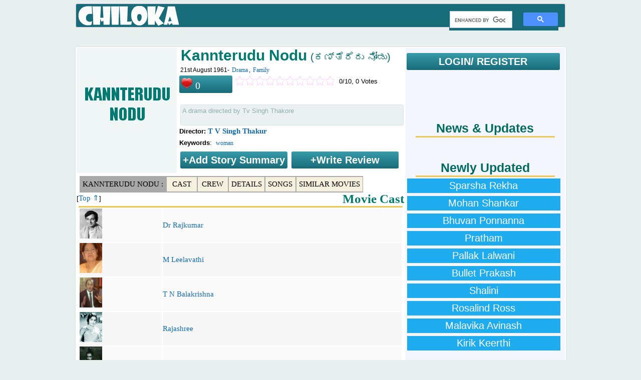

--- FILE ---
content_type: text/html; charset=UTF-8
request_url: https://chiloka.com/movie/kannterudu-nodu-1961
body_size: 5279
content:
<!DOCTYPE html><html><head>
<title>Kannterudu Nodu (1961) Kannada movie:  Cast & Crew</title>
<meta name="viewport" content="width=device-width, initial-scale=1">
<meta name="description" content="Kannterudu Nodu 1961 Kannada movie ; Crew: T V Singh Thakur, Dr Rajkumar, M Leelavathi, T N Balakrishna, Rajashree, T R Narasimha Raju, B Ramadevi, G V Iyer, M Jayashree, Bharadwaj, Papamma, B K Eshwarappa, Vijaya kumari, M A Ganapathi Bhat, Vasanthi, H Krishna Shastry, Kuppuraj, S M Veerabhadrappa, Revathi, Shakunthala">

<meta http-equiv="content-type" content="text/html;charset=utf-8">
<link rel="shortcut icon" type="image/x-icon" href="/i/favicon.ico">
<style>
.y,.c{list-style-type:none;background-image: url('/i/y.png');background-repeat:no-repeat;background-position:0px 3px;padding:3px 0 3px 20px;margin:0 20px 0 0;color:darkgoldenrod;display:inline}
.c{background-image: url('/i/c.png');}
@media screen and (max-width:555px){a{margin:3px 2px;padding:3px;display:inline-block}}
</style>
<script>
  (function(i,s,o,g,r,a,m){i['GoogleAnalyticsObject']=r;i[r]=i[r]||function(){
  (i[r].q=i[r].q||[]).push(arguments)},i[r].l=1*new Date();a=s.createElement(o),
  m=s.getElementsByTagName(o)[0];a.async=1;a.src=g;m.parentNode.insertBefore(a,m)
  })(window,document,'script','//www.google-analytics.com/analytics.js','ga');
  ga('create', 'UA-53782497-1', 'auto');
  ga('require', 'displayfeatures');
  ga('set', 'dimension1', 'Lokeshwara');
  ga('set', 'dimension2', 'Kannada');
  ga('send', 'pageview');
</script>


 
</head>
<body>
<div class='tmp_container'></div>

<table id="a"><tbody><tr><td>
<div id="l">
  
  
<div id='logo_menu'>
<div id="l1" class="logo">
<a href="/" title="Chiloka.com"><div id="logo">Movies & Celebrities</div></a>
</div><div class="menu">
   <script>
  (function() {
    var cx = 'partner-pub-1902062601425102:5840351929';
    var gcse = document.createElement('script');
    gcse.type = 'text/javascript';
    gcse.async = true;
    gcse.src = 'https://cse.google.com/cse.js?cx=' + cx;
    var s = document.getElementsByTagName('script')[0];
    s.parentNode.insertBefore(gcse, s);
  })();
</script>
<gcse:search></gcse:search>
  

</div></div>  

<div id='top_ad'>
<div id='top_add'>
<br>
</div>
  </div>  
</div><div class="sep_320"></div>
<div id="c">
<div id='movie_content'><div id='movie_poster'><img src='/i/m/p/1/53-p.png' width='200' height='250' alt="Kannterudu Nodu">
</div>
<div id='movie_main_details'>
<h1>Kannterudu Nodu</h1>
 <span class='movie_language_name'>(ಕಣ್ತೆರೆದು ನೋಡು)</span>
<br><span class='movie_mini_details'>21st August 1961- <a href='/kannada/drama/movies'>Drama</a>, <a href='/kannada/family/movies'>Family</a></span><div id='movie_rating'>
<span class='fav'><img src='/i/love.png' width=24 style='cursor:pointer' class=not_logged_in> <span style='margin-top:-5px'> 0</span></span>
<ul class='r_s not_logged_in' title='Login To Rate'><li class='r_c not_logged_in' style='width:0px'></li>
<li class='r_r not_logged_in'> &nbsp; </li></ul><span> &nbsp; 0/10, 0 Votes</span>
<div id=rating_message style='red;font-weight:bold;clear:both;'> &nbsp; </div>
</div><br><div class='movie_storyline movie_mini_details'>A drama directed by Tv Singh Thakore</div>
<div id='movie_director'>
<b>Director: <a href='/celebrity/t-v-singh-thakur'>T V Singh Thakur</a></b><br><b>Keywords</b>: <span class='movie_mini_details'> <a href='/kannada/movies/topic/woman'> woman</a></span></div><div style='clear:both;display:block'>
<b class='login not_logged_in' style='width:210px;display:inline-block;text-align:center;'>+Add Story Summary</b>
<b class='login not_logged_in' style='width:210px;display:inline-block;text-align:center;'>+Write Review</b>
</div></div><br style='clear:both'><div id='quick_links'>
<a href='#' style='background:darkgray'>Kannterudu Nodu : </a>
<a href='#movie_cast_list'>Cast</a>
<a href='#movie_crew_list'>Crew</a>
<a href='#movie_details_list'>Details</a><a href='#movie_songs'>Songs</a><a href='#similar_movies_list'>Similar Movies</a></div><br style='clear:both'><h2>Movie Cast</h2> [<a href='#'>Top &#8657;</a>]<div id='movie_cast_list'><div class='hr'></div><table style='width:100%' class='mcdt'><tr>
    <td><img src='/i/p/p/2-s.jpg' width='45' height='60' alt="Dr Rajkumar"></td>
    <td><a href='/celebrity/dr-rajkumar'>Dr Rajkumar</a></td><tr>
    <td><img src='/i/p/p/8/20-s.jpg' width='45' height='60' alt="M Leelavathi"></td>
    <td><a href='/celebrity/leelavathi'>M Leelavathi</a></td><tr>
    <td><img src='/i/p/p/2/80-s.jpg' width='45' height='60' alt="T N Balakrishna"></td>
    <td><a href='/celebrity/balakrishna-kannada-actor'>T N Balakrishna</a></td><tr>
    <td><img src='/i/p/p/9/52-s.jpg' width='45' height='60' alt="Rajashree"></td>
    <td><a href='/celebrity/rajashree'>Rajashree</a></td><tr>
    <td><img src='/i/p/p/4/64-s.jpg' width='45' height='60' alt="T R Narasimha Raju"></td>
    <td><a href='/celebrity/t-r-narasimha-raju'>T R Narasimha Raju</a></td><tr>
    <td><img src='/i/p/p/5/96-s.jpg' width='45' height='60' alt="B Ramadevi"></td>
    <td><a href='/celebrity/ramadevi-kannada'>B Ramadevi</a></td><tr>
    <td><img src='/i/p/p/4/63-s.jpg' width='45' height='60' alt="G V Iyer"></td>
    <td><a href='/celebrity/g-v-iyer'>G V Iyer</a></td><tr>
    <td><img src='/i/p/p/6/37-s.jpg' width='45' height='60' alt="M Jayashree"></td>
    <td><a href='/celebrity/jayashri-637'>M Jayashree</a></td><tr>
    <td><img src='/i/p/p/male-s.jpg' width='45' height='60' alt="Bharadwaj"></td>
    <td><a href='/celebrity/bharadwaj'>Bharadwaj</a></td><tr>
    <td><img src='/i/p/p/female-s.jpg' width='45' height='60' alt="Papamma"></td>
    <td><a href='/celebrity/papamma'>Papamma</a></td><tr>
    <td><img src='/i/p/p/male-s.jpg' width='45' height='60' alt="B K Eshwarappa"></td>
    <td><a href='/celebrity/b-k-eshwarappa'>B K Eshwarappa</a></td><tr>
    <td><img src='/i/p/p/female-s.jpg' width='45' height='60' alt="Vijaya kumari"></td>
    <td><a href='/celebrity/vijaya-kumari'>Vijaya kumari</a></td><tr>
    <td><img src='/i/p/p/male-s.jpg' width='45' height='60' alt="M A Ganapathi Bhat"></td>
    <td><a href='/celebrity/m-a-ganapathi-bhat'>M A Ganapathi Bhat</a></td><tr>
    <td><img src='/i/p/p/female-s.jpg' width='45' height='60' alt="Vasanthi"></td>
    <td><a href='/celebrity/vasanthi'>Vasanthi</a></td><tr>
    <td><img src='/i/p/p/male-s.jpg' width='45' height='60' alt="H Krishna Shastry"></td>
    <td><a href='/celebrity/krishna-shastry'>H Krishna Shastry</a></td><tr>
    <td><img src='/i/p/p/male-s.jpg' width='45' height='60' alt="Kuppuraj"></td>
    <td><a href='/celebrity/kuppuraj'>Kuppuraj</a></td><tr>
    <td><img src='/i/p/p/male-s.jpg' width='45' height='60' alt="S M Veerabhadrappa"></td>
    <td><a href='/celebrity/s-m-veerabadrappa'>S M Veerabhadrappa</a></td><tr>
    <td><img src='/i/p/p/female-s.jpg' width='45' height='60' alt="Revathi"></td>
    <td><a href='/celebrity/revathi'>Revathi</a></td><tr>
    <td><img src='/i/p/p/female-s.jpg' width='45' height='60' alt="Shakunthala"></td>
    <td><a href='/celebrity/shakunthala-2'>Shakunthala</a></td></table></div><div class="hr"> </div>
<div style="max-width:530px;max-height:300px;background:#e2eaed" class="in_between_ad">
<script async src="//pagead2.googlesyndication.com/pagead/js/adsbygoogle.js"></script>
<!-- Chiloka Movie Middle -->
<ins class="adsbygoogle"
     style="display:block"
     data-ad-client="ca-pub-1902062601425102"
     data-ad-slot="5124253123"
     data-ad-format="auto"></ins>
<script>
(adsbygoogle = window.adsbygoogle || []).push({});
</script>
</div><br><br><h2>Movie Details</h2> [<a href='#'>Top &#8657;</a>]<div id='movie_details_list'><div class='hr'></div><table style='width:100%' class='mcdt'><tr><td><b>Movie Name</b></td><td><b>Kannterudu Nodu</b></td></tr><tr><td><b>Original Language Name</b></td><td>ಕಣ್ತೆರೆದು ನೋಡು</td></tr><tr><td><b>Year</b></td><td><a href='/kannada/movies/1961'>1961</a></td></tr><tr><td><b>Release Date</b></td><td>21st August 1961</td></tr><tr><td><b>Languages</b></td><td> <a href='/kannada'>Kannada</a></td></tr><tr><td><b>Storyline</b></td><td>A drama directed by Tv Singh Thakore</td></tr><tr><td><b>Run Time</b></td><td><b>138</b> Mins</td></tr></table></div><br><br><h2>Movie Crew</h2> [<a href='#'>Top &#8657;</a>]<div id='movie_crew_list'><div class='hr'></div><table style='width:100%' class='mcdt'><tr><td><b>Writer (story)</b></td><td><a href='/celebrity/a-k-velan'>A K Velan</a></td></tr><tr><td><b>Writer (Screenplay)</b></td><td><a href='/celebrity/g-v-iyer'>G V Iyer</a></td></tr><tr><td><b>Music Director</b></td><td><a href='/celebrity/g-k-venkatesh'>G K Venkatesh</a></td></tr><tr><td><b>Producer</b></td><td><a href='/celebrity/a-k-velan'>A K Velan</a></td></tr><tr><td><b>Cinematography</b></td><td><a href='/celebrity/b-dorai-raj'>B Dorai Raj</a></td></tr><tr><td><b>Writer (Lyrics)</b></td><td><a href='/celebrity/g-v-iyer'>G V Iyer</a></td></tr><tr><td><b>Writer (Dialogue)</b></td><td><a href='/celebrity/g-v-iyer'>G V Iyer</a></td></tr><tr><td><b>Film Editing</b></td><td><a href='/celebrity/g-venkatram'>G Venkatram</a>, <a href='/celebrity/v-n-raghupathi'>V N Raghupathi</a></td></tr><tr><td><b>Assistant Director</b></td><td><a href='/celebrity/s-k-bhagavan'>S K Bhagavan</a></td></tr><tr><td><b>Art Director</b></td><td><a href='/celebrity/r-b-s-mani'>R B S Mani</a></td></tr><tr><td><b>Sound Recording</b></td><td><a href='/celebrity/k-n-shanmugam'>K N Shanmugam</a>, <a href='/celebrity/e-i-jeeva'>E I Jeeva</a>, <a href='/celebrity/c-d-vishwanathan'>C D Vishwanathan</a></td></tr><tr><td><b>Choreography</b></td><td><a href='/celebrity/p-s-gopalakrishnan'>P S Gopalakrishnan</a></td></tr><tr><td><b>Makeup</b></td><td><a href='/celebrity/doreswamy'>Doreswamy Naidu</a></td></tr><tr><td><b>Production</b></td><td><a href='/company/arunachalam-studios'>Arunachalam Studios</a></td></tr><tr><td><b>Production Manager</b></td><td><a href='/celebrity/s-k-varadarajan'>S K Varada Rajan</a>, <a href='/celebrity/m-a-v-rajaratnam'>M A V Rajaratnam</a>, <a href='/celebrity/s-kamakshi'>S Kamakshi</a></td></tr><tr><td><b>Costume</b></td><td><a href='/celebrity/manikyam'>Manikyam</a></td></tr><tr><td><b>Stills</b></td><td><a href='/celebrity/m-r-k-murthy'>M R K Murthy</a></td></tr><tr><td><b>Publicity</b></td><td><a href='/celebrity/vijaya-1057'>Vijaya</a>, <a href='/company/studio-ketha'>Studio Ketha</a></td></tr><tr><td><b>Director (Associate)</b></td><td><a href='/celebrity/g-v-iyer'>G V Iyer</a></td></tr></table></div><br><br><h2>Songs</h2> [<a href='#'>Top &#8657;</a>]<div id='movie_songs'><div class='hr'></div><table style='width:100%' class='mcdt'><tr><td rowspan=4><img src='//i.ytimg.com/vi/0/mqdefault.jpg' width=210><td><b>Song:</b></td><td><b>Sharanu Kaveri Thaye</b></td></tr><tr><td><b>Singer:</b></td><td><a href='/celebrity/p-b-srinivas'>P B Srinivas</a></td></tr><tr><td><b>Lyrics:</b></td><td><a href='/celebrity/g-v-iyer'>G V Iyer</a></td></tr><tr><td colspan=3><hr></td></tr><tr><td rowspan=4><img src='//i.ytimg.com/vi/0/mqdefault.jpg' width=210><td><b>Song:</b></td><td><b>Kallu Sakkare Kolliro</b></td></tr><tr><td><b>Singer:</b></td><td><a href='/celebrity/p-b-srinivas'>P B Srinivas</a></td></tr><tr><td><b>Lyrics:</b></td><td><a href='/celebrity/purandara-dasa'>Purandara dasa</a></td></tr><tr><td colspan=3><hr></td></tr><tr><td rowspan=4><img src='//i.ytimg.com/vi/0/mqdefault.jpg' width=210><td><b>Song:</b></td><td><b>Hagalu Irulu Horage</b></td></tr><tr><td><b>Singer:</b></td><td><a href='/celebrity/p-b-srinivas'>P B Srinivas</a></td></tr><tr><td><b>Lyrics:</b></td><td><a href='/celebrity/g-v-iyer'>G V Iyer</a></td></tr><tr><td colspan=3><hr></td></tr><tr><td rowspan=4><img src='//i.ytimg.com/vi/0/mqdefault.jpg' width=210><td><b>Song:</b></td><td><b>Sigadanna Idu Nalege Sigadu</b></td></tr><tr><td><b>Singer:</b></td><td><a href='/celebrity/p-b-srinivas'>P B Srinivas</a></td></tr><tr><td><b>Lyrics:</b></td><td><a href='/celebrity/g-v-iyer'>G V Iyer</a></td></tr><tr><td colspan=3><hr></td></tr><tr><td rowspan=4><img src='//i.ytimg.com/vi/0/mqdefault.jpg' width=210><td><b>Song:</b></td><td><b>Ninagidu Nyayave</b></td></tr><tr><td><b>Singer:</b></td><td><a href='/celebrity/p-b-srinivas'>P B Srinivas</a></td></tr><tr><td><b>Lyrics:</b></td><td><a href='/celebrity/g-v-iyer'>G V Iyer</a></td></tr><tr><td colspan=3><hr></td></tr><tr><td rowspan=4><img src='//i.ytimg.com/vi/0/mqdefault.jpg' width=210><td><b>Song:</b></td><td><b>Bangaradodave Beke</b></td></tr><tr><td><b>Singer:</b></td><td><a href='/celebrity/p-b-srinivas'>P B Srinivas</a></td></tr><tr><td><b>Lyrics:</b></td><td><a href='/celebrity/g-v-iyer'>G V Iyer</a></td></tr><tr><td colspan=3><hr></td></tr><tr><td rowspan=4><img src='//i.ytimg.com/vi/0/mqdefault.jpg' width=210><td><b>Song:</b></td><td><b>Hennina Mele Kanniduvaga</b></td></tr><tr><td><b>Singer:</b></td><td><a href='/celebrity/p-b-srinivas'>P B Srinivas</a>, <a href='/celebrity/s-janaki'>S Janaki</a></td></tr><tr><td><b>Lyrics:</b></td><td><a href='/celebrity/g-v-iyer'>G V Iyer</a></td></tr><tr><td colspan=3><hr></td></tr><tr><td rowspan=4><img src='//i.ytimg.com/vi/0/mqdefault.jpg' width=210><td><b>Song:</b></td><td><b>Kannadada Makkalella Ondagi Banni</b></td></tr><tr><td><b>Singer:</b></td><td><a href='/celebrity/g-k-venkatesh'>G K Venkatesh</a></td></tr><tr><td><b>Lyrics:</b></td><td><a href='/celebrity/g-v-iyer'>G V Iyer</a></td></tr><tr><td colspan=3><hr></td></tr><tr><td rowspan=4><img src='//i.ytimg.com/vi/0/mqdefault.jpg' width=210><td><b>Song:</b></td><td><b>Edavidare Naakurulu</b></td></tr><tr><td><b>Singer:</b></td><td><a href='/celebrity/m-s-rajeshwari'>M S Rajeswari</a>, <a href='/celebrity/s-janaki'>S Janaki</a></td></tr><tr><td><b>Lyrics:</b></td><td><a href='/celebrity/g-v-iyer'>G V Iyer</a></td></tr><tr><td colspan=3><hr></td></tr></table></div><br><br><h2>Similar/ Related Movies</h2> [<a href='#'>Top &#8657;</a>]<div id='similar_movies_list'><div class='hr'></div><table style='width:100%' class='mcdt'><tr>
        <td>
        <img src='/i/m/p/1/63-m.jpg' width='100' height='135' alt="Karuneye Kutumbada Kannu Movie Poster"></td>
        <td><div class='movie_title'>1. <a href='/movie/karuneye-kutumbada-kannu-1962'>Karuneye Kutumbada Kannu</a></div>
        a <a href='/kannada/movies/1962'>1962</a> movie by <a href='/celebrity/t-v-singh-thakur'>T V Singh Thakur</a><br>Actors & Actresses:  <a href='/celebrity/dr-rajkumar'>Dr Rajkumar</a>, <a href='/celebrity/uday-kumar'>Uday kumar</a>, <a href='/celebrity/leelavathi'>M Leelavathi</a><br><span class='categories_list'> <a href='/kannada/family/movies'>Family</a>, <a href='/kannada/drama/movies'>Drama</a></span>
        </td></tr><tr>
        <td>
        <img src='/i/m/p/1/39-m.jpg' width='100' height='135' alt="Jagajyothi Basaveshwara Movie Poster"></td>
        <td><div class='movie_title'>2. <a href='/movie/jagajyothi-basaveshwara-1959'>Jagajyothi Basaveshwara</a></div>
        a <a href='/kannada/movies/1959'>1959</a> movie by <a href='/celebrity/t-v-singh-thakur'>T V Singh Thakur</a><br>Actors & Actresses:  <a href='/celebrity/honnappa-bhagavathar'>Honnappa Bhagavathar</a>, <a href='/celebrity/dr-rajkumar'>Dr Rajkumar</a>, <a href='/celebrity/sandhya-470'>Sandhya</a><br><span class='categories_list'> <a href='/kannada/historical/movies'>Historical</a>, <a href='/kannada/drama/movies'>Drama</a>, <a href='/kannada/biography/movies'>Biography</a></span>
        </td></tr><tr>
        <td>
        <img src='/i/m/p/1/52-m.jpg' width='100' height='135' alt="Kaivara Mahatme Movie Poster"></td>
        <td><div class='movie_title'>3. <a href='/movie/kaivara-mahatme-1961'>Kaivara Mahatme</a></div>
        a <a href='/kannada/movies/1961'>1961</a> movie by <a href='/celebrity/t-v-singh-thakur'>T V Singh Thakur</a><br>Actors & Actresses:  <a href='/celebrity/dr-rajkumar'>Dr Rajkumar</a>, <a href='/celebrity/leelavathi'>M Leelavathi</a>, <a href='/celebrity/t-r-narasimha-raju'>T R Narasimha Raju</a><br><span class='categories_list'> <a href='/kannada/religious/movies'>Religious</a>, <a href='/kannada/historical/movies'>Historical</a></span>
        </td></tr><tr>
        <td>
        <img src='/i/m/p/1/59-m.jpg' width='100' height='135' alt="Bhoodaana Movie Poster"></td>
        <td><div class='movie_title'>4. <a href='/movie/bhoodaana-1962'>Bhoodaana</a></div>
        a <a href='/kannada/movies/1962'>1962</a> movie by <a href='/celebrity/g-v-iyer'>G V Iyer</a>, <a href='/celebrity/p-s-gopalakrishnan'>P S Gopalakrishnan</a><br>Actors & Actresses:  <a href='/celebrity/dr-rajkumar'>Dr Rajkumar</a>, <a href='/celebrity/kalyan-kumar'>Kalyan Kumar</a>, <a href='/celebrity/uday-kumar'>Uday kumar</a><br><span class='categories_list'> <a href='/kannada/drama/movies'>Drama</a></span>
        </td></tr><tr>
        <td>
        <img src='/i/m/p/1/80-m.jpg' width='100' height='135' alt="Kulavadhu Movie Poster"></td>
        <td><div class='movie_title'>5. <a href='/movie/kulavadhu-1963'>Kulavadhu</a></div>
        a <a href='/kannada/movies/1963'>1963</a> movie by <a href='/celebrity/t-v-singh-thakur'>T V Singh Thakur</a><br>Actors & Actresses:  <a href='/celebrity/dr-rajkumar'>Dr Rajkumar</a>, <a href='/celebrity/leelavathi'>M Leelavathi</a>, <a href='/celebrity/balakrishna-kannada-actor'>T N Balakrishna</a><br><span class='categories_list'> <a href='/kannada/family/movies'>Family</a>, <a href='/kannada/drama/movies'>Drama</a></span>
        </td></tr></table></div></div>
<div id='sidebar'>
   
<div style='margin: 10px 0 10px 0;'>
<b class='login not_logged_in' href='/login' >LOGIN/ REGISTER</b></div>
<div id='movie_sidebar_top_ad'>
  
</div>

<br>

<div id="fb-root"></div> <style>#fb-root .img{width:32px;height:32px;}</style>
<script>(function(d, s, id) {
  var js, fjs = d.getElementsByTagName(s)[0];
  if (d.getElementById(id)) return;
  js = d.createElement(s); js.id = id;
  js.src = "//connect.facebook.net/en_US/sdk.js#xfbml=1&version=v2.0";
  fjs.parentNode.insertBefore(js, fjs);
}(document, 'script', 'facebook-jssdk'));</script>
<div class="fb-like-box" data-href="https://www.facebook.com/chilokadotcom" data-width="300" data-height="400" data-colorscheme="light" data-show-faces="true" data-header="true" data-stream="false" data-show-border="true"></div>
<br style="clear:both">
<br style='clear:both'>
  

  
<br>
<h2>News & Updates</h2><div style='height:3px;background:#EEC850;margin:0 20px 0 20px'></div><style>.news_list{margin:3px;border-bottom:1px dotted #016A61 !important;} .news_list a{color:#016A61 !important;text-decoration:none !important;font-size:15px !important}</style><br>
<br>
<h2>Newly Updated</h2>
<div style='height:3px;background:#EEC850;margin:0 20px 0 20px'></div>
<style>
  .sidebar_link{background:#1EACEE;color:#fff;padding:3px 10px;width:90%;margin:3px;text-align:center;display:block;float:left;text-decoration:none;font-size:20px;}
  .sidebar_link:hover{background:#3ab794}
</style>
  
<a href='/celebrity/sparsha-rekha' class=sidebar_link>Sparsha Rekha</a><br><a href='/celebrity/mohan-shankar' class=sidebar_link>Mohan Shankar</a><br><a href='/celebrity/bhuvan-ponnanna' class=sidebar_link>Bhuvan Ponnanna</a><br><a href='/celebrity/pratham-kannada-director' class=sidebar_link>Pratham</a><br><a href='/celebrity/pallak-lalwani' class=sidebar_link>Pallak Lalwani</a><br><a href='/celebrity/bullet-prakash' class=sidebar_link>Bullet Prakash</a><br><a href='/celebrity/shalini-satyanarayan' class=sidebar_link>Shalini</a><br><a href='/celebrity/rosalind-ross' class=sidebar_link>Rosalind Ross</a><br><a href='/celebrity/malavika-avinash' class=sidebar_link>Malavika Avinash</a><br><a href='/celebrity/kirik-keerthi' class=sidebar_link>Kirik Keerthi</a><br>
</div>

<br style="clear:both">
<br style="clear:both">
  
<div id='top_add'>
</div><br style="clear:both">
<br style="clear:both">  
  
  
</div><div id="f"><br>
<table style='width:300px'>
<tr>
<td><a href="/p/about.php">About</a></td>
<td><a href="/p/contact.php">Contact</a></td>
<td></td>
</tr>
 </table>
</div>

</td>
</tr>
</tbody></table> 



<span style='display:none;visibility:hidden;cursor:pointer;z-index:10;padding:1px 4px;border-radius:12px;color:#fff;border-radius:12px;background:linear-gradient(#555,#000);' class='cls'><u><b>[X]</b></u></span>
</body>
<script type="text/javascript" src="//ajax.googleapis.com/ajax/libs/jquery/3.1.1/jquery.min.js"></script>
<script src="/p/script.js" async></script>
  <script>
  var resource = document.createElement('link'); 
  resource.setAttribute("rel", "stylesheet");
  resource.setAttribute("href","/p/style.css");
  resource.setAttribute("type","text/css");      
  var head = document.getElementsByTagName('head')[0];
  head.appendChild(resource);
 </script>

  
  
</html>

--- FILE ---
content_type: text/html; charset=utf-8
request_url: https://www.google.com/recaptcha/api2/aframe
body_size: 114
content:
<!DOCTYPE HTML><html><head><meta http-equiv="content-type" content="text/html; charset=UTF-8"></head><body><script nonce="IeGyaduAhWGFZVlspwAW3g">/** Anti-fraud and anti-abuse applications only. See google.com/recaptcha */ try{var clients={'sodar':'https://pagead2.googlesyndication.com/pagead/sodar?'};window.addEventListener("message",function(a){try{if(a.source===window.parent){var b=JSON.parse(a.data);var c=clients[b['id']];if(c){var d=document.createElement('img');d.src=c+b['params']+'&rc='+(localStorage.getItem("rc::a")?sessionStorage.getItem("rc::b"):"");window.document.body.appendChild(d);sessionStorage.setItem("rc::e",parseInt(sessionStorage.getItem("rc::e")||0)+1);localStorage.setItem("rc::h",'1769476065533');}}}catch(b){}});window.parent.postMessage("_grecaptcha_ready", "*");}catch(b){}</script></body></html>